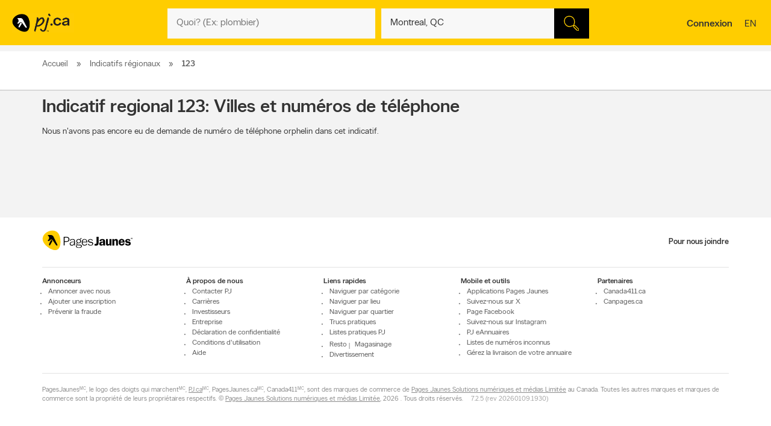

--- FILE ---
content_type: text/css
request_url: https://static.yellowpages.ca/ypca/ypui-7.2.5-20260109.1930/resources/static/criticalFailedSearchDesktop.css
body_size: 2586
content:
.breadcrumbs__root{-ms-flex:0 0 auto;flex:0 0 auto;background-color:#fff;box-shadow:0 1px 1px rgba(0,0,0,.2);width:100%;position:relative;margin-top:10px}.breadcrumbs{margin:0 auto}@media (min-width:851px){.breadcrumbs{max-width:1180px;padding-right:20px;padding-left:20px;padding-bottom:20px}}@media (min-width:0) and (max-width:850px){.breadcrumbs{padding-right:10px;padding-left:10px}}.breadcrumbs__nav{display:-ms-flexbox;display:flex;padding:12px 0}.breadcrumbs__item{padding-right:15px;text-decoration:none;color:#606060}.breadcrumbs__item:after{content:' \00BB '}.breadcrumbs__item:after{margin-left:10px}.breadcrumbs__item a{color:inherit;text-decoration:none}.breadcrumbs__item a:hover{text-decoration:underline}.breadcrumbs__item:last-child:after{display:none}@media (min-width:0) and (max-width:599px){.breadcrumbs__item{display:none}.breadcrumbs__item:first-child{text-decoration:none;display:block}.breadcrumbs__item:first-child:before{content:'\00AB '}.breadcrumbs__item:first-child:after{display:none}}@media (min-width:0) and (max-width:599px){.page__content--fs{padding-top:20px}.page__content--fs .title-h1{line-height:100%;padding-left:10px}}.fs__header{margin:10px 0 20px}.fs__header p{font-size:15px;font-size:.9375rem}.devicePhone .fs__header p{padding:0 10px}.fs__header p+p{margin-top:10px}.title-h1{margin-bottom:20px;font-size:30px;font-size:1.875rem;font-weight:300}@media (min-width:0) and (max-width:850px){.title-h1{font-size:22px;font-size:1.375rem}}@media (min-width:0) and (max-width:599px){.page__container--full .page__content{padding-left:0;padding-right:0}}@media (min-width:600px){.fs__section{margin-top:30px}}@media (min-width:0) and (max-width:599px){.fs__section{margin-top:20px}}.section__title{font-size:15px;font-size:.9375rem;font-weight:300;margin-bottom:20px;border-bottom:1px solid #ddd;padding-bottom:8px}@media (min-width:851px){.phone__details{column-count:2}}.phone__details li{margin-bottom:4px}.fs__total{font-size:120%}.fs__total span{font-size:155%;vertical-align:bottom}.fs__section--feedback .fs__total{text-align:center;margin:15px 0;color:#6e6c6c}.fs__section--feedback .fs__total span{font-size:200%;color:#333;margin-right:5px}@media (min-width:0) and (max-width:599px){.fs__total{line-height:160%}}.fs__form__subtitle{text-transform:uppercase;font-weight:300}.fs__form__subtitle span{text-transform:none;opacity:.6;font-weight:100}.fs__form__one .fs__section__two{display:none}.fs__form .fs__buttons{display:-ms-flexbox;display:flex;margin-top:10px;margin-bottom:10px;font-weight:300}.fs__form .fs__buttons label{border-radius:44px;background-color:#e2e2e2;border:1px solid #c4c4c4;padding:7px 0;display:-ms-flexbox;display:flex;-ms-flex-align:center;align-items:center;-ms-flex-pack:center;justify-content:center;text-align:center;cursor:pointer}.fs__form .fs__buttons input[type=radio]:checked+label{background-color:#ffcd00;border-color:#ffcd00}.fs__form .fs__buttons input[type=radio]:disabled+label{background-color:#d8d8d8;cursor:default}.fs__form .fs__buttons--two{-ms-flex-pack:justify;justify-content:space-between;-ms-flex-wrap:wrap;flex-wrap:wrap}.fs__form .fs__buttons--two label{width:49%;margin-bottom:2%}.fs__form .fs__buttons--three{-ms-flex-pack:justify;justify-content:space-between}.fs__form .fs__buttons--three label{width:32%}.fs__form .fs__buttons--block{-ms-flex-wrap:wrap;flex-wrap:wrap}.fs__form .fs__buttons--block label{width:100%}.fs__form .fs__buttons--block label~label{margin-top:2%}.fs__label{margin-top:10px;text-transform:uppercase;font-size:90%;font-weight:600;display:block;opacity:.6}@supports (display:grid){.area-code_list{display:-ms-grid;display:grid;-ms-grid-columns:(minmax(150px,1fr)) [auto-fit];grid-template-columns:repeat(auto-fit,minmax(150px,1fr));grid-gap:10px}}.area-code_list+.yp-pagination__list{margin-top:20px}@supports (display:grid){.area-code_list.prefix_list{display:-ms-grid;display:grid;-ms-grid-columns:(minmax(180px,1fr)) [auto-fit];grid-template-columns:repeat(auto-fit,minmax(180px,1fr));grid-gap:10px}}@media (max-device-width:483px){@supports (display:grid){.area-code_list.prefix_list{display:-ms-grid;display:grid;-ms-grid-columns:(minmax(90px,1fr)) [auto-fit];grid-template-columns:repeat(auto-fit,minmax(90px,1fr));grid-gap:10px}}}.area-codes_item a{display:block;background-color:#f8f8f8;margin-top:2px;border-radius:2px;padding:8px 10px;color:#333}.area-codes_item span{display:block;margin-bottom:5px}.area-codes_prefixes{display:block;background-color:#f8f8f8;margin-top:2px;border-radius:2px;padding:8px 10px;color:#333}.block{margin-bottom:30px;background-color:#fff;border-radius:2px;box-shadow:0 2px 2px -1px rgba(0,0,0,.2);line-height:130%;margin-bottom:40px;padding-top:20px;padding-bottom:20px}@media (min-width:851px){.block{padding:25px 30px 30px}}@media (min-width:0) and (max-width:850px){.block{padding:25px 20px}.block .box-title{margin-top:-10px;margin-left:-10px;margin-right:-10px;margin-bottom:10px}}.block .boxTitle,.block h1{font-size:18px;font-size:1.125rem;margin-bottom:10px;font-weight:300;padding:0;display:block}.block__title{border-bottom:1px solid #ddd;font-size:22px;font-size:1.375rem;font-weight:300;margin-bottom:20px;padding-bottom:10px}@media (min-width:0) and (max-width:599px){.block__title{line-height:100%;font-size:16px;font-size:1rem}}.fs__line{height:250px;margin-bottom:20px}.fs__line .ct-label.ct-horizontal{-ms-transform:rotate(45deg);transform:rotate(45deg);-ms-transform-origin:0 0;transform-origin:0 0;white-space:nowrap}.devicePhone .fs__line .ct-label.ct-horizontal{-ms-transform:rotate(90deg);transform:rotate(90deg)}.fs__bar{height:300px}@media (min-width:600px){.fs__root{margin-bottom:30px;background-color:#fff;border-radius:2px;box-shadow:0 2px 2px -1px rgba(0,0,0,.2);line-height:130%}}@media (min-width:600px) and (min-width:851px){.fs__root{padding:25px 30px 30px}}@media (min-width:600px) and (min-width:0) and (max-width:850px){.fs__root{padding:25px 20px}.fs__root .box-title{margin-top:-10px;margin-left:-10px;margin-right:-10px;margin-bottom:10px}}@media (min-width:600px){.fs__root .boxTitle,.fs__root h1{font-size:18px;font-size:1.125rem;margin-bottom:10px;font-weight:300;padding:0;display:block}}@media (min-width:0) and (max-width:599px){.fs__root{background-color:#fff;padding:15px}}.fs__root .content__header__title{font-family:"YP Local",sans-serif;margin-bottom:20px;font-size:30px;font-size:1.875rem;font-weight:100}@media (min-width:0) and (max-width:850px){.fs__root .content__header__title{font-size:22px;font-size:1.375rem}.fs__root .content__header__title .text{display:block;margin-bottom:10px;padding-top:15px}.ypg_fs_prefix .fs__root .content__header__title .text{display:inline}}.fs__root .content__header__title .number{background-color:#ffcd00;padding:5px 7px;font-weight:300}@media (min-width:851px){.content__header{padding:20px 0}}.content__header__subtitle{font-size:110%;margin-top:10px}@media (min-width:851px){.fs__conainer{display:-ms-flexbox;display:flex}}@media (min-width:0) and (max-width:850px){.fs__content .fs__section--tips{display:none}}.fs__content{-ms-flex:1;flex:1}@media (min-width:851px){.fs__sidebar{width:380px;margin-left:20px}}.content__title{font-family:"YP Local",sans-serif;font-weight:300}@media (min-width:600px){.content__title{font-size:22px;font-size:1.375rem;margin-bottom:20px}.lang-fr .content__title{font-size:20px;font-size:1.25rem}.fs__content .content__title{margin-top:30px}}@media (min-width:0) and (max-width:599px){.content__title{font-size:18px;font-size:1.125rem;margin-bottom:5px}.fs__content .content__title{margin-top:15px}}.content__title .ypicon{vertical-align:middle;margin-right:8px}.fs__form{background-color:#f8f8f1;border-radius:2px;padding:30px 20px;margin-bottom:20px}.fs__form .form-control{background-color:#fff}.fs__form input[type=radio]{display:none}.area-codes__desc:empty{display:none}.area-codes__desc p{margin-bottom:15px}@supports (display:grid){.grid{display:-ms-grid;display:grid;-ms-grid-columns:(minmax(300px,1fr)) [auto-fit];grid-template-columns:repeat(auto-fit,minmax(300px,1fr));grid-gap:20px}.grid__pref{display:-ms-grid;display:grid;grid-gap:20px}@media (min-width:600px){.grid__pref{-ms-grid-columns:1fr 1.5fr;grid-template-columns:1fr 1.5fr}}}/*! {target: critical-fs -common}@ */@supports (-ms-ime-align:auto){.grid,.grid__pref{display:-ms-flexbox;display:flex;-ms-flex-pack:justify;justify-content:space-between}@media (min-width:600px){.grid--2 .grid__item{width:49%}}@media (min-width:600px){.grid--3 .grid__item{width:32.5%}}}.block1{margin-top:20px}.grid__item__sub{margin-top:20px}/*! @{target: critical-fs-common} */.grid__item{background-color:#f8f8f8;border-radius:2px}.grid__title{background-color:#6e6c6c;border-radius:2px 2px 0 0;color:#fff;font-weight:300;padding:10px 5px;text-align:center;text-transform:uppercase}.grid__table{width:100%;border-collapse:separate}.grid__table td,.grid__table th{padding:5px 10px;text-align:left}body:not(.devicePhone) .grid__table td,body:not(.devicePhone) .grid__table th{width:400px}body.ypg_fs_prefix .grid__table td,body.ypg_fs_prefix .grid__table th{width:auto}.grid__table tbody tr:last-child td{padding-bottom:10px}.grid__table th{font-weight:300;padding:10px}.grid__table .t_view{text-align:right}@media (min-width:600px){.fs__section--ginfo__content{display:-ms-flexbox;display:flex}}.fs__section--ginfo__content .section__text{margin-bottom:20px}@media (min-width:600px){.fs__section--ginfo__content .section__text{width:60%;margin-right:20px}}.fs__section--ginfo__content .phone__details{list-style:disc;padding-left:15px}@media (min-width:0) and (max-width:599px){.fs__section--ginfo__content .phone__details{margin-bottom:20px}}.grid__item--recent table{background-color:#fff;border-spacing:1px}.grid__item--recent td,.grid__item--recent th{text-align:center;padding:10px 5px}.grid__item--recent td{background-color:#f8f8f8;text-transform:capitalize}.grid__item--recent th{background-color:#6e6c6c;text-transform:uppercase;color:#fff}
.control-label{display:inline-block;max-width:100%;margin-bottom:5px;font-weight:300}.form-control{display:block;width:100%;height:36px;padding:8px 15px;font-size:13px;line-height:1.42857;color:#333;background-color:#f8f8f8;background-image:none;border:1px solid #ddd;border-radius:2px;transition:border-color ease-in-out .15s,box-shadow ease-in-out .15s}.form-control:focus{border-color:#66afe9;outline:0;box-shadow:inset 0 1px 1px rgba(0,0,0,.075),0 0 8px rgba(102,175,233,.6)}.form-control::-moz-placeholder{color:#777;opacity:1}.form-control:-ms-input-placeholder{color:#777}.form-control::-webkit-input-placeholder{color:#777}.form-control[disabled],.form-control[readonly],fieldset[disabled] .form-control{cursor:not-allowed;background-color:#eee;opacity:1}.failed-search .fs__search__box{background-color:#ffcd00;padding:30px}@media (min-width:600px){.failed-search .fs__search__box form{padding:0 150px}}.fs__search__box-title{font-size:17px;font-size:1.0625rem;text-transform:uppercase;text-align:center}.form-group_outer{padding:20px 0 0;margin-bottom:0}.form-flex{display:-ms-flexbox;display:flex;-ms-flex-align:start;align-items:flex-start}@media (min-width:0) and (max-width:599px){.form-flex{display:block}.form-flex button{width:100%}}.form-flex .form-group{-ms-flex:1;flex:1;margin-right:10px}.iframe__banner--fs{width:728px;margin:0 auto;margin-bottom:20px}.iframe__banner--fs:empty{display:none}.iframe__banner--fs--sidebar{width:300px;height:250px;margin:20px auto}.iframe__banner--fs--sidebar:empty{display:none}.fs__note{color:#8a8a8a;display:block;font-size:13px;font-size:.8125rem;font-style:italic;margin-top:10px}.fs__note a{color:#8a8a8a}
